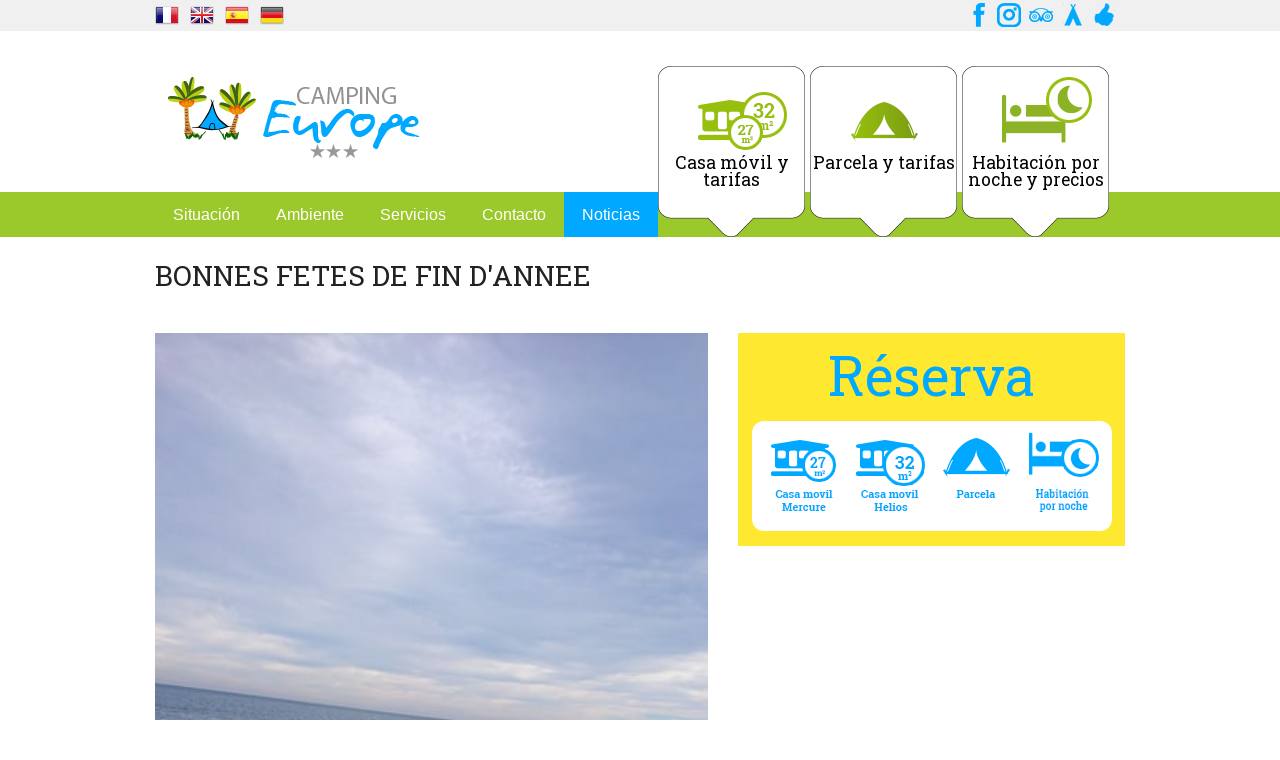

--- FILE ---
content_type: text/html; charset=ISO-8859-15
request_url: https://camping-europe.net/es/bonnes.fetes.de.fin.d.annee-33-103.php
body_size: 4310
content:
<!doctype html>
<html lang="es" class="c33 " itemscope itemtype="http://schema.org/Article">
<head>
    <title>BONNES FETES DE FIN D&#039;ANNEE - Noticias - Camping en Argeles cerca de las playas del mediterráneo: Alquiler de casas móviles y lanzamientos - Argeles-sur-mer, France : Camping Europe</title>
    <meta charset="iso-8859-15">
    <meta name="description" content="BONNES FETES DE FIN D&#039;ANNEE - Noticias - Camping en Argeles cerca de las playas del mediterráneo: Alquiler de casas móviles y lanzamientos - Argeles-sur-mer, France : Camping Europe">
    <meta name="keywords" content="BONNES FETES DE FIN D&#039;ANNEE - Noticias - Camping en Argeles cerca de las playas del mediterráneo: Alquiler de casas móviles y lanzamientos - Argeles-sur-mer, France : Camping Europe">
    <meta http-equiv="imagetoolbar" content="no">
    <meta name="viewport" content="width=device-width, initial-scale=1.0" />
                <meta property="og:title" content="BONNES FETES DE FIN D'ANNEE - Argeles-sur-mer, France : Camping Europe">
            <meta property="og:image" content="https://camping-europe.net/img/articles_a/1514727152.bonne.annee.2018.jpg">
            <meta property="og:description" content="C' est de la plage du Racou que je trinque avec vous pour vous souhaiter de bonnes ftes de fin d'anne, dans l'attente de vous retrouver en 2018! Thierry Mas">
            <meta property="og:url" content="https://camping-europe.net/es/bonnes.fetes.de.fin.d.annee-33-103.php">
            <meta itemprop="name" content="BONNES FETES DE FIN D'ANNEE - Argeles-sur-mer, France : Camping Europe">
            <meta itemprop="image" content="https://camping-europe.net/img/articles_a/1514727152.bonne.annee.2018.jpg">
            <meta itemprop="description" content="C' est de la plage du Racou que je trinque avec vous pour vous souhaiter de bonnes ftes de fin d'anne, dans l'attente de vous retrouver en 2018! Thierry Mas">
        <link rel="apple-touch-icon" href="/favicon.ico">
    <link rel="canonical" href="/es/topicality-33-103.php">
    <link rel="start" title="Accueil" href="/es/">
    <link rel="help" title="Política de accesibilidad" href="/es/política.de.accesibilidad-8.php">
    
    <link rel="alternate" type="application/rss+xml" hreflang="fr" title="RSS : Actualités Argeles-sur-mer, France : Camping Europe" href="/rss.actualites-32-rss.php">
    <link rel="stylesheet" media="screen" href="/css.css.css?v=1764168197">
<link rel="stylesheet" media="screen" href="/css.magnific-popup.css">
<link rel="stylesheet" media="screen" href="/css.responsive.css?v=1764168089">
<link rel="stylesheet" media="screen" href="/css.normalize.css">
<link rel="stylesheet" media="print" href="/css.print.css?v=1522334766">
<link rel="stylesheet" media="screen" href="//fonts.googleapis.com/css?family=Roboto+Slab:400,300,100,700|Satisfy">
    <script>var X_IS_SMARTPHONE = false;</script>
<script>var X_LANG = 'es';</script>
<script>var X_ELEM = '33';</script>
<script>var X_URL_SITE = 'camping-europe.net';</script>
<script src="/js.jquery.1.9.1.min.js"></script>
<script src="/js.jquery.magnific-popup.min.js"></script>
<script src="/js.foundation.min.js"></script>
<script src="/js.js.js?v=3"></script>
    <!--[if lt IE 9]><script src="/js.html5shiv-printshiv.js"></script><![endif]-->
</head>
<body>
    <ul id="skip"><li><a href="/es/política.de.accesibilidad-8.php" title="Política de accesibilidad" accesskey="0" rel="nofollow">Política de accesibilidad</a></li><li><a href="#main" title="Saltear el contenido" accesskey="2" rel="nofollow">Saltear el contenido</a></li><li><a href="#nav" title="Ir al menú" accesskey="3" rel="nofollow">Ir al menú</a></li></ul>
	<header>
            <div id="topsite">
                <div class="row">
                    <div class="large-12 medium-12 columns">
                        <div id="menus_TOP">
                            <aside id="langs">
                                <ul id="LangSelector"><li class=""><a href="/bonnes.fetes.de.fin.d.annee-33-103.php" id="lang_fr" title="Topicality"><img src="/img/flag-fr.png" /></a></li><li class=""><a href="/en/bonnes.fetes.de.fin.d.annee-33-103.php" id="lang_en" title="Topicality"><img src="/img/flag-en.png" /></a></li><li class=" actif"><a href="/es/bonnes.fetes.de.fin.d.annee-33-103.php" id="lang_es" title="Topicality"><img src="/img/flag-es.png" /></a></li><li class=""><a href="/de/bonnes.fetes.de.fin.d.annee-33-103.php" id="lang_de" title="Topicality"><img src="/img/flag-de.png" /></a></li></ul>                            </aside>
                            <ul id="m54"  class="xxleft"><li id="em56" class=" first"><a href="https://www.facebook.com/europe.camping" title="Facebook"><img src="/img/picto-Facebook.png" alt="Facebook" /></a></li><li id="em65" class=""><a href="https://instagram.com/campingeurope?igshid=ba14yjlb8rze" title="Instagram"><img src="/img/picto-Instagram.png" alt="Instagram" /></a></li><li id="em63" class=""><a href="http://www.tripadvisor.fr/Hotel_Review-g196598-d1764598-Reviews-Camping_Europe-Argeles_sur_Mer_Pyrenees_Orientales_Languedoc_Roussillon.html" title="Tripadvisor"><img src="/img/picto-Tripadvisor.png" alt="Tripadvisor" /></a></li><li id="em62" class=""><a href="http://www.camping2be.com/france/argeles-sur-mer-cedex/avis-clients-camping-europe" title="Camping2be"><img src="/img/picto-Camping2be.png" alt="Camping2be" /></a></li><li id="em61" class=" last"><a href="http://www.zoover.fr/france/languedoc-roussillon/argeles-sur-mer/europe/camping" title="Zoover"><img src="/img/picto-Zoover.png" alt="Zoover" /></a></li></ul>                        </div>
                    </div>
                </div>
            </div>
            <div class="row">
                <div class="large-12 medium-12 columns">
                    <a href="/es/" title="Volver a la página principal : Camping en Argeles cerca de las playas del mediterráneo: Alquiler de casas móviles y lanzamientos - Argeles-sur-mer, France : Camping Europe" accesskey="1" id="logo"><img src="/img/logo.png" alt="Camping en Argeles cerca de las playas del mediterráneo: Alquiler de casas móviles y lanzamientos - Argeles-sur-mer, France : Camping Europe" title="Camping en Argeles cerca de las playas del mediterráneo: Alquiler de casas móviles y lanzamientos - Argeles-sur-mer, France : Camping Europe"></a>
                    
                </div>
            </div>
            <div id="menu">
                <div class="row">
                    <div class="large-12 columns">
                        <nav id="nav" class="top-bar" data-topbar role="navigation">
                        <a href="#main" id="go_main" title="Saltear el contenido">Saltear el contenido</a>
                            <ul class="title-area">
                                <li class="name"></li>
                                
                                <li class="toggle-topbar menu-icon"><a href="#"><span>Menu</span></a></li>
                            </ul>
                            <section class="top-bar-section">
                                <ul id="m2"  class="xxleft"><li id="em34100" class=" first"><a href="/es/situacion-34100-1.php" title="Situación">Situación</a></li><li id="em34200" class=""><a href="/es/ambiente-34200-2.php" title="Ambiente">Ambiente</a></li><li id="em34300" class=""><a href="/es/servicios-34300-3.php" title="Servicios">Servicios</a></li><li id="em34400" class=" has-dropdown"><a href="/es/contacto-34400-4.php" title="Contacto">Contacto</a><ul id="m34400" class=" dropdown"><li id="em35600" class=" first"><a href="/es/situacion.y.acceso-35600-4-6.php" title="Situación y acceso">Situación y acceso</a><li id="em35700" class=" has-dropdown"><a href="/es/formulario.de.contacto-35700-4-7.php" title="Formulario de contacto">Formulario de contacto</a><ul id="m35700" class=" dropdown"><li id="em4" class=" last first"><a href="/es/contact-4.php" title="Formulaire de contact">Formulaire de contact</a></li></ul></li><li id="em35800" class=" last has-dropdown"><a href="/es/documentacion-35800-4-8.php" title="Documentación">Documentación</a><ul id="m35800" class=" last dropdown"><li id="em60" class=" last first"><a href="/es/documentation-60.php" title="Documentación">Documentación</a></li></ul></li></ul></li><li id="em32" class=" actif"><a href="/es/noticias-32.php" title="Noticias">Noticias</a><li id="em34600" class=""><a href="/es/casa.movil.y.tarifas-34600-6.php" title="Casa móvil y tarifas">Casa móvil y tarifas</a></li><li id="em34700" class=""><a href="/es/parcela.y.tarifas-34700-7.php" title="Parcela y tarifas">Parcela y tarifas</a></li><li id="em341200" class=" last"><a href="/es/habitacion.por.noche.y.precios-341200-12.php" title="Habitación por noche y precios">Habitación por noche y precios</a></li></ul>                            </section>
                        </nav>
                    </div>
                </div>
            </div>
	</header>

    <div id="main">
        <section>
            <header>
                <noscript><div>Para acceder a todas las funciones de este sitio web, necesita habilitar Javascript.<br>Aquí están <a href="http://www.enable-javascript.com/es/"> las instrucciones sobre cómo habilitar JavaScript en su navegador web</a>.</div></noscript>
                <div class="row">
                    <div class="large-12 medium-12 small-12 columns">
                        <h1 class="main-title">BONNES FETES DE FIN D'ANNEE</h1>
                    </div>
                </div>
                
                            </header>
            
            <article id="page-lr">
            <div class="row">
                <div class="large-7 medium-7 columns" id="col-left">
                                        <img src="/img/articles_a/1514727152.bonne.annee.2018.jpg" alt="BONNES FETES DE FIN D'ANNEE" title="BONNES FETES DE FIN D'ANNEE" class="haut fnone p100">
                                        <div><p>C' est de la plage du Racou que je trinque avec vous pour vous souhaiter de bonnes f&#234;tes de fin d'ann&#233;e, dans l'attente de vous retrouver en 2018!</p>
<p>&#160;</p>
<p>Thierry Mas</p></div>
                                    </div>
                                    <div class="large-5 medium-5 columns" id="col-right">
                        <div id="reserver">
                            <h2 class="resa-title">Réserva</h2><br>
                            
                            <ul class="resa-link">
                                <li><a href="https://bookingpremium.secureholiday.net/es/2087/search/product-view/104354?filterStatus=showPeriod"><img src="/img/picto-reserver-mercure.es.png" alt="Mobile home Standard 27m2" title="Mobile home Standard 27m2" /></a></li>
                                <li><a href="https://bookingpremium.secureholiday.net/es/2087/search/product-view/111733?filterStatus=showPeriod"><img src="/img/picto-reserver-helios.es.png" alt="Mobile home Standard 32m2" title="Mobile home Standard 32m2" /></a></li>
                                <li><a href="https://bookingpremium.secureholiday.net/es/2087/search/product-view/15139?filterStatus=showPeriod"><img src="/img/picto-reserver-emplacement.es.png" alt="Parcela + vehículo + electricidad 10A" title="Parcela + vehículo + electricidad 10A" /></a></li>
                                <li><a href="https://bookingpremium.secureholiday.net/es/2087/search/product-view/111756?filterStatus=showPeriod"><img src="/img/picto-reserver-nuitee.es.png" alt="Habitación por noche" title="Habitación por noche" /></a></li>

                            </ul>
                        </div>
                                        </div>
                            </div>
        </article>
    


        </section>
    </div>
	
    <section id="rassurance">
        <div class="row">
            <div class="large-2 medium-2 small-2 columns services"><span class="title-home">Nuestros servicios</span></div>
            <div class="large-2 medium-2 small-2 columns rassurances r1"><span>Piscina climatizada</span></div>
            <div class="large-2 medium-2 small-2 columns rassurances r2"><span>WIFI gratuito</span></div>
            <div class="large-2 medium-2 small-2 columns rassurances r6"><span>Cava de vinos</span></div>
            <div class="large-2 medium-2 small-2 columns rassurances r7"><span>Depósito de pan y pastelería</span></div>
            <div class="large-2 medium-2 small-2 columns rassurances r5"><span>Se admiten perros</span></div>
        </div>
    </section>			  
                        

    <footer id="footer">
    	<div id="bottom1">
            <div class="row">
                <div class="large-5 medium-5 columns">
                    <h3>Camping EUROPE ***</h3>
                    <p><a href="/es/contact-4.php" title="Contact">Avenue du Général de Gaulle - 66700 - Argelès sur Mer</a></p>
                    <p><a href="tel:+33468810810">Tel. +33 (0)4 68 81 08 10</a> - <a href="tel:+33673835252">Mob. +33 (0)6 73 83 52 52</a></p>	
                    
                </div>
                <div class="large-3 medium-3 columns"></div>
                <div class="large-4 medium-4 columns"><a href="http://www.argeles-sur-mer-tourisme.com/"><img src="/img/logos-footer.2.png" alt="Qualité Sud de France - Qualité Tourisme - " /></a></div>
            </div>
    	</div>
        <div id="bottom2">
            <div class="row">
                <div class="large-12 columns">
                    <ul id="m3"  class="xxleft"><li id="em39" class=" first"><a href="/es/galerias.de.fotos-39.php" title="Galerías de fotos">Galerías de fotos</a><li id="em67" class=""><a href="/es/en.una.mirada-67.php" title="En una mirada">En una mirada</a></li><li id="em5" class=""><a href="/es/avisos.legales-5.php" title="Avisos legales" accesskey="6">Avisos legales</a></li><li id="em6" class=""><a href="/es/creditos-6.php" title="Créditos" accesskey="">Créditos</a></li><li id="em64" class=" last"><a href="/es/procesando.tus.datos-64.php" title="Procesando tus datos">Procesando tus datos</a></li></ul>                </div>
            </div>
        </div>
    </footer>
            <script>
          var _paq = _paq || [];
          _paq.push(['trackPageView']);
          _paq.push(['enableLinkTracking']);
          (function() {
            var u='//stats.camping-europe.net/';
            _paq.push(['setTrackerUrl', u+'js/']);
            _paq.push(['setSiteId', 21]);
            var d=document, g=d.createElement('script'), s=d.getElementsByTagName('script')[0]; g.type='text/javascript';
            g.defer=true; g.async=true; g.src=u+'js/'; s.parentNode.insertBefore(g,s);
          })();
        </script>
        <noscript><p><img src="//stats.camping-europe.net/js/?idsite=21" style="border:0;" alt="" /></p></noscript>
            </body>
</html>






--- FILE ---
content_type: text/css
request_url: https://camping-europe.net/css.css.css?v=1764168197
body_size: 7055
content:
/*=====================*\
  MEDIA QUERIES
\*=====================*/
/*
@media screen and (max-width:400px){
    html head{font-family:'MOB';}
}
@media screen and (min-width:401px) and (max-width:960px){
    html head{font-family:'INT';}
}
@media screen and (min-width:961px){
    html head{font-family:'CLA';}
}
*/
/*=====================*\
    BASE COMMUNE
\*=====================*/
html[lang]{		font-size:100%;background-color:#FFF;}
html{                   font-size:100%;} /* Pour TinyMce */
body{			font-size:80%;padding:0;margin:0;background:#eee;color:#000;line-height:1.3;}
form{			margin:0;}
ul,ol,dl{		padding:0;margin:0;}
ol li{			list-style: decimal outside;}
ul li{			list-style: disc outside;}
li,dd,blockquote{       margin-left:2em;}
dt{			font-weight:bold;}
p{			margin:.75em 0;}
a{			text-decoration:none;}
a img{			border:0;}
ins{			text-decoration:none;}
del{			text-decoration:line-through;}
abbr,acronym{           border-bottom:1px dotted #000;cursor:help;}
table{			border-collapse:collapse;border:1px solid #333;}
td,th{			vertical-align:middle;padding:0.2em;border:1px solid #333;}
form,fieldset{          margin:0;padding:0;border:0;}
label{			cursor:pointer;}
input,button,select{    vertical-align:middle;}
input,select,textarea{  font-size:1em;font-family:inherit;}
h1,h2,h3,h4,h5,h6{      margin:1em 0 .5em 0;line-height:1.3;font-family:"Roboto Slab", Times, "Times New Roman", "Liberation Serif", FreeSerif, serif;}
kbd{			border:1px solid #BBB;padding:0 1px;}
ul li {list-style-type: none;}

/*=====================*\
    CLASSES DE BASE
\*=====================*/
.aright{		text-align:right;}
.aleft{			text-align:left;}
.acenter{		text-align:center;}
.fleft{			float:left;}
.fright{		float:right;}
.fnone{			float:none;clear:both;}
.c{			display:none;}
.v{			display:block;}
.spacer{		margin:0;padding:0;clear:both;line-height:0;font-size:0;height:0;}
.gras 	{font-weight: bold;}
/*=====================*\
    ACCESSIBILITE & PRINT
\*=====================*/
#skip,
#go_main{               display:block;position:absolute;top:0;left:0;margin:0;padding:0;}
#skip li{               list-style:none;margin:0;padding:0;display:inline;width:auto;}
#skip a{                position:relative;padding:1px 2px;margin:1px 4px;top:-1000px;left:0;}
#go_main{		display:none;padding:1px 2px;margin:1px 4px;}
#skip a:active,
#skip a:focus,
#skip a:hover,
#go_main:active
#go_main:focus,
#go_main:hover{         top:0;color:#FFF;text-decoration:none;background-color:#FF5533;z-index:10;font-weight:bold;}
.print_only,
#logo_print{            display:none !important; visibility:hidden !important;}
/*=====================*\
    STRUCTURE DES PAGES
\*=====================*/
#center{
    position:relative;
    margin:0 auto;
    padding:0;
    width:1000px;
    background-color:#FFF;
}
#logo{/* Ne pas utiliser de margin sous peine de décalage avec les liens skip */
    display:block;
    padding:10px;
}
#contents{}
#main{
/*
    height:auto !important;
    height:500px;
    min-height:700px;
    padding:1em 10px;
    width:710px;
*/
}
nav#nav{
/*
    left:0px;
    top:100px;
    width:250px;
    overflow:hidden;
    margin:0;
    padding:0;
*/
}
footer#footer{
    clear:both;
}
#bottom1 {
    background-color:#ebebeb;
    padding: 43px 10px 55px 10px;
}
#bottom1 h3 {
	font-weight: 400;
	color: #00a9ff;
	font-size: 20px;
	margin-bottom: 0;
}
#bottom1 p {
	font-size: 14px;
	line-height: 18px;
}
#bottom1 .medium-4 {
	line-height: 100px;
}
#bottom2 {padding: 10px;}
#bottom2 .row, #bottom2 .row a {
	text-align: center;
}
noscript div,
#message{
    margin:15px 0 25px 0;
    clear:both;
    padding:10px;
    -webkit-border-radius:5px;
    -moz-border-radius:5px;
    -o-border-radius:5px;
    -ms-border-radius:5px;
    border-radius:5px;
    color:#FFF;
    font-weight:bold;
    text-indent:25px;
    line-height:2em;
    font-size:1.2em;
background:url(/img/css/error.png) no-repeat 12px 18px #ff3019; /* Old browsers */
background:url(/img/css/error.png) no-repeat 12px 18px,-moz-linear-gradient(top,  #ff3019 0%, #cf0404 100%); /* FF3.6+ */
background:url(/img/css/error.png) no-repeat 12px 18px,-webkit-gradient(linear, left top, left bottom, color-stop(0%,#ff3019), color-stop(100%,#cf0404)); /* Chrome,Safari4+ */
background:url(/img/css/error.png) no-repeat 12px 18px,-webkit-linear-gradient(top,  #ff3019 0%,#cf0404 100%); /* Chrome10+,Safari5.1+ */
background:url(/img/css/error.png) no-repeat 12px 18px,-o-linear-gradient(top,  #ff3019 0%,#cf0404 100%); /* Opera 11.10+ */
background:url(/img/css/error.png) no-repeat 12px 18px,-ms-linear-gradient(top,  #ff3019 0%,#cf0404 100%); /* IE10+ */
background:url(/img/css/error.png) no-repeat 12px 18px,linear-gradient(to bottom,  #ff3019 0%,#cf0404 100%); /* W3C */
}
noscript div a,
noscript div a:focus,
noscript div a:hover,
#message a,
#message a:focus,
#message a:hover{
    color:#FFF !important;
}
#map_canvas{
    width:710px;
    height:350px;
}
/*=====================*\
    MENU(S)
\*=====================*/
nav ul li {list-style-type: none;}
/*- Breadcrumbs -------*/
#Breadcrumbs{
    padding:0;
    display:block;
    clear:both;
    width:100%;
    font-size:.8em;
}
#Breadcrumbs li{
    margin:0;
    padding:0;
}
#Breadcrumbs li a{
    display:block;
    float:left;
    margin:2px;
    text-decoration:none;
    border:none !important;
}
#Breadcrumbs li.current a{
}
#Breadcrumbs li a:hover,
#Breadcrumbs li a:focus{
    text-decoration:none;
}

#topsite {background-color: #f0f0f0;}
#menus_TOP {position: relative;}

#langs {width:150px;float: left;}
#langs ul {padding: 0;margin: 0;width:150px;}
#langs ul li {width: 30px; list-style-type:none;cursor: pointer;margin-right: 5px;}
#langs ul ul {display: none;}
#langs li:hover ul.niveau2 {display:block;cursor: pointer;}
#langs #LangSelector li {display: inline-block; vertical-align: top;}

#m54 {float: right;margin-bottom:0.25em;}
#m54 li {width: 27px;display: inline-block; vertical-align: top;margin-right: 5px;}
/*- FOOTER ------------*/
#m3{
    color:#FFF;
}
#m3 li{
    display:inline;
}
#m3 li a{
    text-decoration:none !important;
    font-size:.9em;
    line-height:1em;
    float:left;
    margin:0 5px 0 5px ;
}
#m3 li a:hover,
#m3 li a:focus{
}

#m54 li {list-style-type: none;}
#m54 li a span {display: none;}
/*=====================*\
    MAIN
\*=====================*/
/* Titres */
#main h1{		font-size:1.75em;}
#main h2{		font-size:1.5em;}
#main h3{		font-size:1.25em;}
#main h4,
#main h5,
#main h6{		font-size:1em;}
/* Videos */
#main #aff_video{    text-align:center;}
#main #aff_video .legende{font-style:italic;}
#main a.v_video{     background:url(/img/videos/vignette.type.jpg) 0 0 no-repeat;display:block;clear:both;padding:105px 0 0 0;}
/* Actualites */
#actualites {margin-bottom: 35px;	padding-top:35px;
}
#actualites article{    clear:both;} 
/* Images */
/*
#main img{         max-width:100%;margin:10px;display:block;}
*/
#main img.fleft{   margin:10px 10px 10px 0px !important;}
#main img.fright{  margin:10px 0px 10px 10px !important;}
#main img.fnone{   margin:10px 0px 10px 0px !important;}
#main img.p100{    width:100%;}
#main img.p50{     width:50%;}
#main img.haut{    margin-top:0 !important;}
/* Liens */
/*
#main a:link{		color:#0F0;text-decoration:underline;}
#main a:visited{	color:#FF0;text-decoration:underline;}
#main a:hover,
#main a:focus{		color:#F0F;text-decoration:underline;}
#main a:active{	color:#F00;}
#main ul,#main ol,#main dl,#main h2,#main h3,#main h4,#main h5,#main h6{	overflow:hidden;}
*/
/* Nos Liens */
#main ul.liens{	}
#main ul.liens li{         clear:both;}
#main ul.liens img{        margin:0 10px 1em 0;border:10px solid #EEE !important;}
#main ul.liens a{          border:none;text-decoration:none;font-weight:bold;}
#main ul.liens a:hover,
#main ul.liens a:focus{    border:none;text-decoration:none;}
/* RSS */
#main .rss{                padding:10px 0;}
#main .rss a{              background:url(/img/css/feed.png) no-repeat;padding:0 0 0 25px;color:#FF5000;}
#main .rss a:hover,
#main .rss a:focus{        color:red;text-decoration:underline;}
/* main footer */
#main footer{
    margin:20px 0;
    clear:both;
}
#main footer ul{
    margin:0;
    padding:0;
    list-style:none;
}
#main footer ul li{
    margin:0;
    padding:0;
}
#main footer ul li a{
    display:block;
    margin:10px 0;
    padding:2px 0 2px 40px;
    font-size:1.1em;
    font-weight:bold;
}
#main footer ul li a:hover,
#main footer ul li a:focus{}
#main footer ul li a.link_fichier{
}
#main footer ul li a.link_fichier:hover,
#main footer ul li a.link_fichier:focus{
}
/* Actualités */
#main section#actualites h1{
    font-size:1.5em;
    color:#2EAADC;
}
#main section#actualites h1 a{
    font-size:1em;
    color:#2EAADC;
    text-decoration:none !important;
}
/*=====================*\
    ACCUEIL
\*=====================*/
.c2 #main{
    height:auto !important;
    height:450px;
    min-height:450px;
}
.c2 header h1{
    display:none;
}
.c2 #contents{
    background:none !important;
}
/* Animation Accueil */
#animation_frame{
    width:100%;
    height:0;
    overflow:hidden;
    position:relative;
    z-index: 90;
    padding-bottom: 34%;
}
ul#animation_diapos,
ul#puces_animation,
ul#control_animation,
ul#puces_animation li,
ul#animation_diapos li,
ul#control_animation li{
    margin:0;
    padding:0;
    list-style:none;
    background:none;
}
ul#animation_diapos{}
ul#animation_diapos li{
    position:absolute;
    top:0;
    left:0;
    width: 100%;
}
ul#animation_diapos li h2.titre{
    display:none;
}
#animation_diapos li img{
    padding:0;
    margin:0;
    width: 100%;
    height: auto;
}
ul#puces_animation{
    position:absolute;
    top:430px;
    left:240px;
    width:350px;
}
ul#puces_animation li{
    display:inline;
    margin:0;
    padding:0;
}
ul#puces_animation li a{
    text-decoration:none !important;
    width:19px;
    height:17px;
    display:block;
    float:left;
    /*
    text-indent:-10000px;
    overflow:hidden;
    */
    margin:0 10px 0 10px;
}
ul#puces_animation li.actif a,
ul#puces_animation li a:hover,
ul#puces_animation li a:focus{
    background-position:0 -17px !important;
}
#bt_prev {
	z-index: 110;
	left: 0;
	position: absolute;
	top: 47%;
}
#bt_next {
	z-index: 110;
	right: 0;
	position: absolute;
	top: 47%;
}
ul#control_animation li a{
    font-size:1.4em;
    display:block;
    margin:0 10px 0 10px;
}
ul#control_animation li#bt_prev a{}
ul#control_animation li#bt_next a{}
ul#control_animation li.actif a,
ul#control_animation li a:hover,
ul#control_animation li a:focus{
    color:#F00 !important;
}

h2.title-home, h2.title-home a {font-size:40px;font-family: 'Satisfy', cursive;color: #00a9ff;}
span.title-home {font-size:30px;font-family: 'Satisfy', cursive;color:#fff;}
.services {padding-top: 30px;}
#promos {
  bottom: 0;
  left: 50%;
  margin-left: -376px;
  position: absolute;
  width: 770px;
  z-index: 100;
}
#promos #offre {float: left;background-color: rgba(240,13,227,0.81);color: #fff;display: block;width: 308px;}
#promos #offre .offre-speciale {font-family: 'Satisfy', cursive;color: #e2d01d;font-size:36px;}
#promos #offre h3.stars{color:#e2d01d;font-family: 'Satisfy', cursive;font-size:2.15em;text-align: center;padding-bottom:12px;margin:5px 0 15px 0;background:url(/img/css/3etoiles.png) no-repeat 50% 100%;}
#promos #offre h2{color:#fff;font-size: 3em;text-align: center;line-height: 0.6em;margin: 0 0 18px 0;-moz-transform: rotate(-5deg);-ms-transform: rotate(-5deg); /* IE 9 */-webkit-transform: rotate(-5deg); /* Chrome, Safari, Opera */transform: rotate(-5deg);}
#promos #offre p {color: #fff;font-size: 0.9em;font-weight: 300;text-align: center;padding: 0 20px 0;height:92px;}
#promos #reserver {float: left;background-color: rgba(255,233,48,0.81);padding: 20px 15px 15px 15px;}
#promos .resa-title {color: #00a9ff;font-family: 'Roboto Slab', serif;text-align: center;}
#promos h2.resa-title {font-size: 55px;line-height: 44px;margin: 0;}
#promos h3.resa-title {font-size: 31px;line-height: 32px;margin-bottom: 15px;}
#promos .resa-link {background-color: #fff;width: 360px;border-radius: 15px;padding: 0 0 0 10px;margin: 0;}
#promos .resa-link li {width: 77px;margin-right: 6px;display: inline-block;vertical-align: top;}
#promos .resa-link li:last-child {margin-right: 0;}


/* Presentation */
#presentation {
    width: 100%;
    margin-bottom: 35px;
    padding: 25px 0 0 0;
    clear: both;
}

/* Rassurance */
#rassurance {
    width: 100%;
    background-color: #00a9ff;
    min-height:126px;
    height: auto;
    margin-top:20px;
}
.c2 #rassurance {
    margin-top:0px;
}    
.columns.rassurances{   
        display:inline-block;
        width:16%; /*126px;*/
        height:165px;
        color:#FFF;
        font-weight:bold;
        padding:90px 0 0 0 !important;
        text-align:center;
        font-size:14px;
        float:none !important;
}
.r1{  background:url(/img/css/rassurance.1.png) no-repeat 50% 10px;}
.r2{  background:url(/img/css/rassurance.2.png) no-repeat 50% 10px;}
.r3{  background:url(/img/css/rassurance.3.png) no-repeat 50% 10px;}
.r4{  background:url(/img/css/rassurance.4.png) no-repeat 50% 10px;}
.r5{  background:url(/img/css/rassurance.5.png) no-repeat 50% 10px;}
.r6{  background:url(/img/css/rassurance.6.png) no-repeat 50% 10px;}
.r7{  background:url(/img/css/rassurance.7.png) no-repeat 50% 10px;}

/* Actualites */
.c2 section#actualites{
    border-top: 1px solid #00A9FF;
}
.c2 section#actualites *{
}
.c2 section#actualites h2{}
.c2 section#actualites h2 a{
    text-decoration:none !important;
}
.c2 section#actualites article h1{}
.c2 section#actualites article h1 a{
    text-decoration:none !important;
}
.c2 section#actualites article h1 a:hover{}
.c2 section#actualites article h1 a:focus{}
.c2 section#actualites article p{}
.c2 section#actualites article p.aright{}
.c2 section#actualites article p.aright a{}
.c2 section#actualites article p.aright a:hover{}
.c2 section#actualites article p.aright a:focus{}

section#actualites article .columns {padding-bottom: 20px;margin-bottom: 10px;}
#actualites h1 a {color:#000;}
#actualites h1 {font-size: 15px;font-weight: 700;color:#000;}
#actualites img {width:100%; height: auto;padding-right: 20px;}
#actualites p {font-size: 15px;}

#page-lr, #page-rl {padding-top: 20px;margin-bottom: 70px;}

#page-lr #col-left h2, #page-rl #col-right h2 {
	color: #00a9ff;
/* 	font-size: 30px; */
}
#page-lr #col-left h3, #page-rl #col-right h3 {
	color: #00a9ff;
	font-size: 18px;
}
#page-lr p, #page-rl p {
	font-size: 13px;
}
#page-lr #col-left ul, #page-rl #col-right ul, #page-rl #col-left ul {
	margin: 0;
}
/* PUCES */
/* V1
#page-lr #col-left ul li {
	background: url(/img/css/puce-page.png) no-repeat #a8e2ff;
	font-size: 15px;
	font-weight: 700;
	padding-left: 41px;
	min-height: 36px;
	margin-bottom: 3px;
	min-height: 36px;
    color:#00A9FF;
}
*/
#page-lr #col-left ul li {
    background: url(/img/css/puce-page.2.png) 12px 4px no-repeat;
    font-size: 14px;
    font-weight: 700;
    padding-left: 39px;
    min-height: 36px;
    margin-bottom: 3px;
    min-height: 36px;
    color:#00A9FF;
}
#page-lr #col-left ul li a {
	color: #00a9ff;
	font-weight: 700;
	display: table-cell;
	vertical-align: middle;
	height: 36px;
	line-height: 17px;
	padding: 3px 0;
}
#page-lr #reserver ul li {
	list-style-type: none;
}
#page-lr #col-right #reserver {
  background-color: rgba(255, 233, 48, 1);
  padding: 20px 14px 15px;
  margin-bottom: 15px;
}
#page-lr #col-right .resa-link {
  padding: 0 15px;
  width: 335px;
}

.encart_campingeurope{
	margin-top: 30px;
	background-color: #fffd31;
	padding: 25px 30px;
	color: #00a9ff;
	font-size: 13px;
	line-height: 15px;
}
.encart_campingeurope h2 {
	font-size: 1.3em !important;
	margin: 0;
}
#menus_LEFT {
}
#menus_LEFT ul {
	background-color: #f2f2f2;
	border-radius: 10px;
	padding-bottom: 10px;
}

/* SOUS MENU À GAUCHE */
#page-rl #col-left ul li {
	background: url(/img/css/puce-menu.jpg) no-repeat left center #f2f2f2;
	font-size: 15px;
	font-weight: 700;
	padding:14px 15px 0 30px;
	min-height: 36px;
	min-height: 36px;
}
#page-rl #col-left ul li a {
	color: #777777;
	font-weight: 400;
	display: block;
	vertical-align: middle;
	line-height: 22px;
	font-size: 18px;
	border-bottom: 1px dashed #777;
	padding:0 0 14px 0;
}
#page-rl #col-left ul li.last a {
	border-bottom: none;
}
#page-rl #col-left ul li.actif a {
	color: #00a9ff;
}
#page-rl #col-left ul li.actif {
	background: url('/img/css/puce-menu-actif.jpg') no-repeat left center;
}



/* GESTION LISTE DANS CONTENU À DROITE */
#page-rl #col-right ul li {
	background: url('/img/css/puce-page.png') no-repeat #a8e2ff;
	font-size: 15px;
	font-weight: 700;
	padding-left: 41px;
	min-height: 36px;
	margin-bottom: 3px;
	min-height: 36px;
}
#page-rl #col-right ul li a {
	font-weight: 700;
	display: table-cell;
	vertical-align: middle;
	line-height: 17px;
	padding: 3px 0;
}

/*=====================*\
    FORMULAIRES
\*=====================*/
#main label{
    display:block;
    margin:1em 0 1em 100px;
}
#main fieldset{
    border:none;
    margin:1em 10px 1em 10px;
}
#main legend{
    margin:0.75em 10px 0 10px;
    font-size:1.25em;
    font-weight: bold;
}
#main label span.etiquette{
    display:block;
}

#main label input,
#main label textarea,
#main label select{
    width:400px;
    border:1px solid #999;
    color:#333;
    background-color:#fff;
}
#main label textarea{
    vertical-align:top;
    height:75px;
    font-size:1em;
}
#main input.bt{
    font-weight:bold !important;
    width:auto;
    border:1px solid #999;
    background-color:#eee;
    cursor:pointer;
}
#main input.coche{
    width:auto !important;
}
span.conseil{
    margin-left:10px !important;
    color:#666 !important;
    font-size:.85em !important;
}
#main label.a_verifier{
    background:url(/img/css/error.png) no-repeat 100% 0px;
}
#main label.a_verifier input,
#main label.a_verifier textarea,
#main label.a_verifier select{
    border:1px solid #900;
}
/* mentions_rgpd */
#mentions_rgpd{
    color:#666;
    font-weight:normal;
    font-size:0.7rem;
}
#mentions_rgpd h4{
    font-weight:bold;
}
#mentions_rgpd p{
    font-size:0.7rem;
    margin-bottom:0;
}
#mentions_rgpd em{}
#mentions_rgpd em a{}
/*=====================*\
    FORMULAIRE	"search"
\*=====================*/
#search{
    width:153px;
    color:#5B5C60;
}
#search form{
    width:200px;
}
#search fieldset{
    border:none;
    margin:0px 3px 7px 3px;
    margin:0px;
    padding:10px;
    width:200px !important;
}
#search form label{
    display:none;
}
#search legend{
    display:none;
}
#search input{
    display:block;
    border:1px solid #333;
    width:150px;
    padding:3px;
    font-size:0.9em;
    margin:3px 0px 5px 0px;
}
#search input.bt{
    background:none !important;
    width:auto !important;
    border:1px solid #999 !important;
    background-color:#eee !important;
    padding:3px !important;
}
/*=====================*\
    TABLEAUX
\*=====================*/
#main table{
    width:100%;
    border:1px solid #333;
}
#main table thead{
}
#main table thead tr{
}
#main table thead tr th{
    background-color:#333;
    padding:5px;
    text-align:center;
}
#main table thead tr th,#main table thead tr th a{
    font-weight:bold;
    color:#FFF !important;
    text-decoration:none !important;
    border:none;
}
#main table tbody{
}
#main table tbody tr{
}
#main table tbody tr td{
    border:1px solid #333;
    padding:2px;
}
#main table tbody tr.over td,
#main table tbody tr:hover td,
#main table tbody tr:focus td{
    background-color:#EEE;
}
#main table tbody tr td a:hover,
#main table tbody tr td a:focus{
    text-decoration:none;
    border:none;
}
/*=====================*\
    GALERIES
\*=====================*/
#photos{
    margin:0px !important;
    padding:0;
}
#photos li{
    display:block;
    float:left;
    padding:0;
    margin:3px;
}
#photos li h3 a{
    display: block;
    height:40px;	
    width:200px;
    text-decoration: none !important;
    font-weight: normal;
    font-size: 1em;
    text-align: center;
    line-height:1em;
}
#photos li h3 a:hover,
#photos li h3 a:focus{
}
#photos li a.vignettes{
    display:block;
    padding:7px;
    text-align:center !important;
    vertical-align:middle !important;
    margin:10px !important;
    background:#F2F2F2;
}
#photos li a.vignettes:hover,
#photos li a.vignettes:focus{
    background:#E2E2E2;
}
#photos li a img{
    border:none !important;
    padding:0px !important;
    margin:auto !important;
    vertical-align:middle;
}
/*=====================*\
    NAV GALERIE
\*=====================*/
#gal_nav{
    text-align:right;
    margin:0px 0px 7px 0px!important;
}
#gal_nav a,
#gal_nav a:hover,
#gal_nav a:focus{
    text-decoration:none;
    border:none !important;
    margin:0 !important;
}
#gal_nav img{
    border:none !important;
    margin:0;
}
#affich_gal{
    text-align:center;
}
/*=====================*\
    AGENDAS
\*=====================*/
#calendriers{
    clear:both;
    min-height:210px;
    height:auto !important;
    height:210px;
    margin:0 0 1.5em 0;
}
#calendriers .bloc_cal{
    float:left;
    width:190px;
    margin:0 10px;
}
#calendriers a{
    display:block;
    margin:auto;
    text-decoration:none !important;
    border:none !important;
}
#calendriers table{
    margin:auto;
    background:#B2E2ED;
    border:1px solid #FFF !important;
    border-collapse:collapse;
    width:auto !important;
}
#calendriers table thead th{
    border:1px solid #FFF !important;
    border-collapse:collapse;
    text-align:center !important;
    vertical-align:middle;
    color:#FFF !important;
    background-color:#FF7F00;
}
#calendriers table tbody td{
    border:1px solid #FFF !important;
    border-collapse:collapse !important;
    width:26px !important;
    height:26px !important;
    text-align:center !important;
    vertical-align:middle;
    padding:0 !important;
}
#calendriers table thead{
}
#calendriers table thead tr{
}
#calendriers table thead tr td{
}
#calendriers table thead tr td a{
}
#calendriers table thead tr td.actif a{
    font-weight:bold;
}
#calendriers table tbody{
}
#calendriers table tbody tr{
}
#calendriers table tbody tr td{
}
#calendriers table tbody tr td:hover,
#calendriers table tbody tr td:focus{
    background-color:#FFF;
}
#calendriers table tbody tr td.J{
    background-color:#FF9966 !important;
}
#calendriers table tbody tr td a{
}
#calendriers table tbody tr td.actif a{
    font-weight:bold;
}
#calendriers .today{
    background-color:#abcdef;
}
#raccourcis{
    display:block;
    clear:both;
    list-style:none;
    padding:1.5em 0;
    padding:0 !important;
}
#raccourcis li{
    display:inline;
}
#raccourcis li a{
    text-decoration:none !important;
    border:none !important;
    display:block;
    float:left;
    background-color:#DDD;
    margin:0 10px;
    padding:3px 7px 3px 7px;
    border-left:7px solid #FF7F00 !important;
    font-weight:bold;
    color:#666;
}
#raccourcis li a:hover,
#raccourcis li a:focus{
    color:#FF7F00;
    background-color:#FFF;
}
/*=====================*\
    Youtube-popup
\*=====================*/	
a.v_youtube{width:480px;height:360px;position:relative;margin:40px auto;display:block;clear:both;}
a.v_youtube img{}
a.v_youtube:after{
    content:url(/img/css/video.svg);
    display:block;
    width:80px;
    position:absolute;
    left:190px;
    top:142px;
}
/*=====================*\
    mpf-popup
\*=====================*/	
.mfp-content section{position:relative;background:#FFF;padding:20px;width:920;max-width:910px;margin:20px auto;}
.mfp-content #aff_video{max-width:600px;width:600px;background:#000;padding:20px;margin:auto;position:relative;}
.mfp-content #aff_video p{margin:0 !important;}
/*=====================*\
	X_DEBUG
\*=====================*/
#debug1,#debug2{font-family:"Courier New",Courier,monospace !important;position:absolute;right:0px;top:0px;width:70%;z-index:1000;padding:5px;font-size:1em !important;overflow:auto;color:#000;font-size:85% !important;}
#debug1 *,#debug2 *{font-family:"Courier New",Courier,monospace !important;}
#debug1 li,#debug2 li{list-style:none;}
#debug1{background:#CCFF33;}
#debug2{background:#FFFF00;}
#bt_debug1,#bt_debug2{right:0px;position:fixed;cursor:pointer;z-index:10000;padding:2px;border-bottom:2px solid #333;}
#bt_debug1{top:20px;background:#CCFF33;}
#bt_debug2{top:45px;background:#FFFF00;}
#bt_debug1 a,#bt_debug2 a{color:#000;text-decoration:none;padding:2px 30px 2px 2px;font-size:0.8em;}